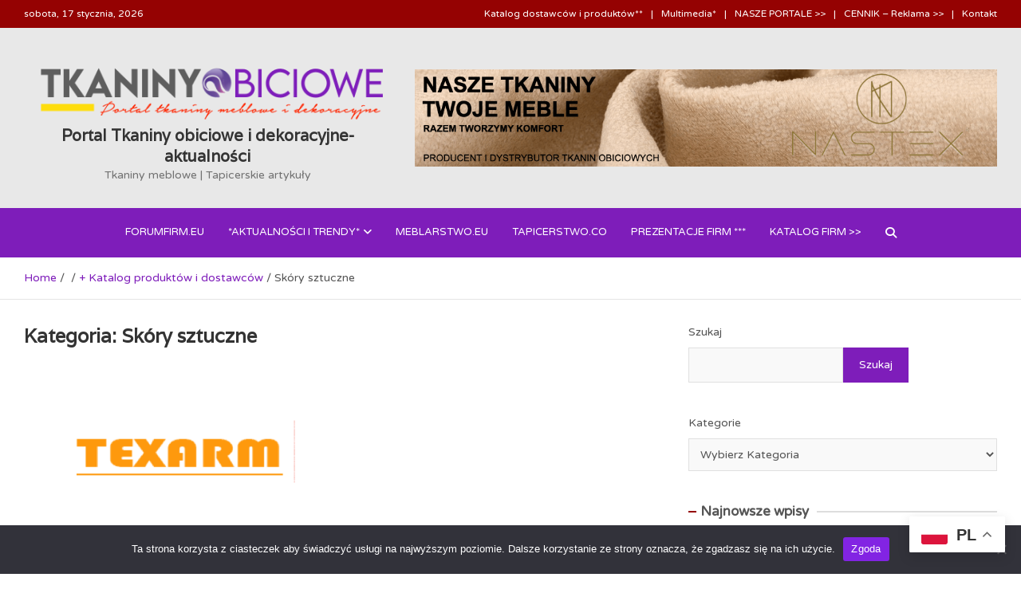

--- FILE ---
content_type: text/html; charset=UTF-8
request_url: http://www.tkaninyobiciowe.eu/category/polecamy-firmy/skory-sztuczne/
body_size: 18502
content:
<!doctype html>
<html lang="pl-PL">
<head>
	<meta charset="UTF-8">
	<meta name="viewport" content="width=device-width, initial-scale=1, shrink-to-fit=no">
	<link rel="profile" href="https://gmpg.org/xfn/11">

	<title>Skóry sztuczne &#8211; Portal Tkaniny obiciowe i dekoracyjne- aktualności</title>
<meta name='robots' content='max-image-preview:large' />
<link rel='dns-prefetch' href='//static.addtoany.com' />
<link rel='dns-prefetch' href='//fonts.googleapis.com' />
<link rel="alternate" type="application/rss+xml" title="Portal Tkaniny obiciowe i dekoracyjne- aktualności &raquo; Kanał z wpisami" href="http://www.tkaninyobiciowe.eu/feed/" />
<link rel="alternate" type="application/rss+xml" title="Portal Tkaniny obiciowe i dekoracyjne- aktualności &raquo; Kanał z komentarzami" href="http://www.tkaninyobiciowe.eu/comments/feed/" />
<link rel="alternate" type="application/rss+xml" title="Portal Tkaniny obiciowe i dekoracyjne- aktualności &raquo; Kanał z wpisami zaszufladkowanymi do kategorii Skóry sztuczne" href="http://www.tkaninyobiciowe.eu/category/katalog-produktow-i-dostawcow/skory-sztuczne/feed/" />
<style id='wp-img-auto-sizes-contain-inline-css' type='text/css'>
img:is([sizes=auto i],[sizes^="auto," i]){contain-intrinsic-size:3000px 1500px}
/*# sourceURL=wp-img-auto-sizes-contain-inline-css */
</style>
<link rel='stylesheet' id='dashicons-css' href='http://www.tkaninyobiciowe.eu/wp-includes/css/dashicons.min.css?ver=6.9' type='text/css' media='all' />
<link rel='stylesheet' id='post-views-counter-frontend-css' href='http://www.tkaninyobiciowe.eu/wp-content/plugins/post-views-counter/css/frontend.css?ver=1.7.0' type='text/css' media='all' />
<style id='wp-emoji-styles-inline-css' type='text/css'>

	img.wp-smiley, img.emoji {
		display: inline !important;
		border: none !important;
		box-shadow: none !important;
		height: 1em !important;
		width: 1em !important;
		margin: 0 0.07em !important;
		vertical-align: -0.1em !important;
		background: none !important;
		padding: 0 !important;
	}
/*# sourceURL=wp-emoji-styles-inline-css */
</style>
<style id='wp-block-library-inline-css' type='text/css'>
:root{--wp-block-synced-color:#7a00df;--wp-block-synced-color--rgb:122,0,223;--wp-bound-block-color:var(--wp-block-synced-color);--wp-editor-canvas-background:#ddd;--wp-admin-theme-color:#007cba;--wp-admin-theme-color--rgb:0,124,186;--wp-admin-theme-color-darker-10:#006ba1;--wp-admin-theme-color-darker-10--rgb:0,107,160.5;--wp-admin-theme-color-darker-20:#005a87;--wp-admin-theme-color-darker-20--rgb:0,90,135;--wp-admin-border-width-focus:2px}@media (min-resolution:192dpi){:root{--wp-admin-border-width-focus:1.5px}}.wp-element-button{cursor:pointer}:root .has-very-light-gray-background-color{background-color:#eee}:root .has-very-dark-gray-background-color{background-color:#313131}:root .has-very-light-gray-color{color:#eee}:root .has-very-dark-gray-color{color:#313131}:root .has-vivid-green-cyan-to-vivid-cyan-blue-gradient-background{background:linear-gradient(135deg,#00d084,#0693e3)}:root .has-purple-crush-gradient-background{background:linear-gradient(135deg,#34e2e4,#4721fb 50%,#ab1dfe)}:root .has-hazy-dawn-gradient-background{background:linear-gradient(135deg,#faaca8,#dad0ec)}:root .has-subdued-olive-gradient-background{background:linear-gradient(135deg,#fafae1,#67a671)}:root .has-atomic-cream-gradient-background{background:linear-gradient(135deg,#fdd79a,#004a59)}:root .has-nightshade-gradient-background{background:linear-gradient(135deg,#330968,#31cdcf)}:root .has-midnight-gradient-background{background:linear-gradient(135deg,#020381,#2874fc)}:root{--wp--preset--font-size--normal:16px;--wp--preset--font-size--huge:42px}.has-regular-font-size{font-size:1em}.has-larger-font-size{font-size:2.625em}.has-normal-font-size{font-size:var(--wp--preset--font-size--normal)}.has-huge-font-size{font-size:var(--wp--preset--font-size--huge)}.has-text-align-center{text-align:center}.has-text-align-left{text-align:left}.has-text-align-right{text-align:right}.has-fit-text{white-space:nowrap!important}#end-resizable-editor-section{display:none}.aligncenter{clear:both}.items-justified-left{justify-content:flex-start}.items-justified-center{justify-content:center}.items-justified-right{justify-content:flex-end}.items-justified-space-between{justify-content:space-between}.screen-reader-text{border:0;clip-path:inset(50%);height:1px;margin:-1px;overflow:hidden;padding:0;position:absolute;width:1px;word-wrap:normal!important}.screen-reader-text:focus{background-color:#ddd;clip-path:none;color:#444;display:block;font-size:1em;height:auto;left:5px;line-height:normal;padding:15px 23px 14px;text-decoration:none;top:5px;width:auto;z-index:100000}html :where(.has-border-color){border-style:solid}html :where([style*=border-top-color]){border-top-style:solid}html :where([style*=border-right-color]){border-right-style:solid}html :where([style*=border-bottom-color]){border-bottom-style:solid}html :where([style*=border-left-color]){border-left-style:solid}html :where([style*=border-width]){border-style:solid}html :where([style*=border-top-width]){border-top-style:solid}html :where([style*=border-right-width]){border-right-style:solid}html :where([style*=border-bottom-width]){border-bottom-style:solid}html :where([style*=border-left-width]){border-left-style:solid}html :where(img[class*=wp-image-]){height:auto;max-width:100%}:where(figure){margin:0 0 1em}html :where(.is-position-sticky){--wp-admin--admin-bar--position-offset:var(--wp-admin--admin-bar--height,0px)}@media screen and (max-width:600px){html :where(.is-position-sticky){--wp-admin--admin-bar--position-offset:0px}}

/*# sourceURL=wp-block-library-inline-css */
</style><style id='wp-block-categories-inline-css' type='text/css'>
.wp-block-categories{box-sizing:border-box}.wp-block-categories.alignleft{margin-right:2em}.wp-block-categories.alignright{margin-left:2em}.wp-block-categories.wp-block-categories-dropdown.aligncenter{text-align:center}.wp-block-categories .wp-block-categories__label{display:block;width:100%}
/*# sourceURL=http://www.tkaninyobiciowe.eu/wp-includes/blocks/categories/style.min.css */
</style>
<style id='wp-block-search-inline-css' type='text/css'>
.wp-block-search__button{margin-left:10px;word-break:normal}.wp-block-search__button.has-icon{line-height:0}.wp-block-search__button svg{height:1.25em;min-height:24px;min-width:24px;width:1.25em;fill:currentColor;vertical-align:text-bottom}:where(.wp-block-search__button){border:1px solid #ccc;padding:6px 10px}.wp-block-search__inside-wrapper{display:flex;flex:auto;flex-wrap:nowrap;max-width:100%}.wp-block-search__label{width:100%}.wp-block-search.wp-block-search__button-only .wp-block-search__button{box-sizing:border-box;display:flex;flex-shrink:0;justify-content:center;margin-left:0;max-width:100%}.wp-block-search.wp-block-search__button-only .wp-block-search__inside-wrapper{min-width:0!important;transition-property:width}.wp-block-search.wp-block-search__button-only .wp-block-search__input{flex-basis:100%;transition-duration:.3s}.wp-block-search.wp-block-search__button-only.wp-block-search__searchfield-hidden,.wp-block-search.wp-block-search__button-only.wp-block-search__searchfield-hidden .wp-block-search__inside-wrapper{overflow:hidden}.wp-block-search.wp-block-search__button-only.wp-block-search__searchfield-hidden .wp-block-search__input{border-left-width:0!important;border-right-width:0!important;flex-basis:0;flex-grow:0;margin:0;min-width:0!important;padding-left:0!important;padding-right:0!important;width:0!important}:where(.wp-block-search__input){appearance:none;border:1px solid #949494;flex-grow:1;font-family:inherit;font-size:inherit;font-style:inherit;font-weight:inherit;letter-spacing:inherit;line-height:inherit;margin-left:0;margin-right:0;min-width:3rem;padding:8px;text-decoration:unset!important;text-transform:inherit}:where(.wp-block-search__button-inside .wp-block-search__inside-wrapper){background-color:#fff;border:1px solid #949494;box-sizing:border-box;padding:4px}:where(.wp-block-search__button-inside .wp-block-search__inside-wrapper) .wp-block-search__input{border:none;border-radius:0;padding:0 4px}:where(.wp-block-search__button-inside .wp-block-search__inside-wrapper) .wp-block-search__input:focus{outline:none}:where(.wp-block-search__button-inside .wp-block-search__inside-wrapper) :where(.wp-block-search__button){padding:4px 8px}.wp-block-search.aligncenter .wp-block-search__inside-wrapper{margin:auto}.wp-block[data-align=right] .wp-block-search.wp-block-search__button-only .wp-block-search__inside-wrapper{float:right}
/*# sourceURL=http://www.tkaninyobiciowe.eu/wp-includes/blocks/search/style.min.css */
</style>
<style id='wp-block-tag-cloud-inline-css' type='text/css'>
.wp-block-tag-cloud{box-sizing:border-box}.wp-block-tag-cloud.aligncenter{justify-content:center;text-align:center}.wp-block-tag-cloud a{display:inline-block;margin-right:5px}.wp-block-tag-cloud span{display:inline-block;margin-left:5px;text-decoration:none}:root :where(.wp-block-tag-cloud.is-style-outline){display:flex;flex-wrap:wrap;gap:1ch}:root :where(.wp-block-tag-cloud.is-style-outline a){border:1px solid;font-size:unset!important;margin-right:0;padding:1ch 2ch;text-decoration:none!important}
/*# sourceURL=http://www.tkaninyobiciowe.eu/wp-includes/blocks/tag-cloud/style.min.css */
</style>
<style id='global-styles-inline-css' type='text/css'>
:root{--wp--preset--aspect-ratio--square: 1;--wp--preset--aspect-ratio--4-3: 4/3;--wp--preset--aspect-ratio--3-4: 3/4;--wp--preset--aspect-ratio--3-2: 3/2;--wp--preset--aspect-ratio--2-3: 2/3;--wp--preset--aspect-ratio--16-9: 16/9;--wp--preset--aspect-ratio--9-16: 9/16;--wp--preset--color--black: #000000;--wp--preset--color--cyan-bluish-gray: #abb8c3;--wp--preset--color--white: #ffffff;--wp--preset--color--pale-pink: #f78da7;--wp--preset--color--vivid-red: #cf2e2e;--wp--preset--color--luminous-vivid-orange: #ff6900;--wp--preset--color--luminous-vivid-amber: #fcb900;--wp--preset--color--light-green-cyan: #7bdcb5;--wp--preset--color--vivid-green-cyan: #00d084;--wp--preset--color--pale-cyan-blue: #8ed1fc;--wp--preset--color--vivid-cyan-blue: #0693e3;--wp--preset--color--vivid-purple: #9b51e0;--wp--preset--gradient--vivid-cyan-blue-to-vivid-purple: linear-gradient(135deg,rgb(6,147,227) 0%,rgb(155,81,224) 100%);--wp--preset--gradient--light-green-cyan-to-vivid-green-cyan: linear-gradient(135deg,rgb(122,220,180) 0%,rgb(0,208,130) 100%);--wp--preset--gradient--luminous-vivid-amber-to-luminous-vivid-orange: linear-gradient(135deg,rgb(252,185,0) 0%,rgb(255,105,0) 100%);--wp--preset--gradient--luminous-vivid-orange-to-vivid-red: linear-gradient(135deg,rgb(255,105,0) 0%,rgb(207,46,46) 100%);--wp--preset--gradient--very-light-gray-to-cyan-bluish-gray: linear-gradient(135deg,rgb(238,238,238) 0%,rgb(169,184,195) 100%);--wp--preset--gradient--cool-to-warm-spectrum: linear-gradient(135deg,rgb(74,234,220) 0%,rgb(151,120,209) 20%,rgb(207,42,186) 40%,rgb(238,44,130) 60%,rgb(251,105,98) 80%,rgb(254,248,76) 100%);--wp--preset--gradient--blush-light-purple: linear-gradient(135deg,rgb(255,206,236) 0%,rgb(152,150,240) 100%);--wp--preset--gradient--blush-bordeaux: linear-gradient(135deg,rgb(254,205,165) 0%,rgb(254,45,45) 50%,rgb(107,0,62) 100%);--wp--preset--gradient--luminous-dusk: linear-gradient(135deg,rgb(255,203,112) 0%,rgb(199,81,192) 50%,rgb(65,88,208) 100%);--wp--preset--gradient--pale-ocean: linear-gradient(135deg,rgb(255,245,203) 0%,rgb(182,227,212) 50%,rgb(51,167,181) 100%);--wp--preset--gradient--electric-grass: linear-gradient(135deg,rgb(202,248,128) 0%,rgb(113,206,126) 100%);--wp--preset--gradient--midnight: linear-gradient(135deg,rgb(2,3,129) 0%,rgb(40,116,252) 100%);--wp--preset--font-size--small: 13px;--wp--preset--font-size--medium: 20px;--wp--preset--font-size--large: 36px;--wp--preset--font-size--x-large: 42px;--wp--preset--spacing--20: 0.44rem;--wp--preset--spacing--30: 0.67rem;--wp--preset--spacing--40: 1rem;--wp--preset--spacing--50: 1.5rem;--wp--preset--spacing--60: 2.25rem;--wp--preset--spacing--70: 3.38rem;--wp--preset--spacing--80: 5.06rem;--wp--preset--shadow--natural: 6px 6px 9px rgba(0, 0, 0, 0.2);--wp--preset--shadow--deep: 12px 12px 50px rgba(0, 0, 0, 0.4);--wp--preset--shadow--sharp: 6px 6px 0px rgba(0, 0, 0, 0.2);--wp--preset--shadow--outlined: 6px 6px 0px -3px rgb(255, 255, 255), 6px 6px rgb(0, 0, 0);--wp--preset--shadow--crisp: 6px 6px 0px rgb(0, 0, 0);}:where(.is-layout-flex){gap: 0.5em;}:where(.is-layout-grid){gap: 0.5em;}body .is-layout-flex{display: flex;}.is-layout-flex{flex-wrap: wrap;align-items: center;}.is-layout-flex > :is(*, div){margin: 0;}body .is-layout-grid{display: grid;}.is-layout-grid > :is(*, div){margin: 0;}:where(.wp-block-columns.is-layout-flex){gap: 2em;}:where(.wp-block-columns.is-layout-grid){gap: 2em;}:where(.wp-block-post-template.is-layout-flex){gap: 1.25em;}:where(.wp-block-post-template.is-layout-grid){gap: 1.25em;}.has-black-color{color: var(--wp--preset--color--black) !important;}.has-cyan-bluish-gray-color{color: var(--wp--preset--color--cyan-bluish-gray) !important;}.has-white-color{color: var(--wp--preset--color--white) !important;}.has-pale-pink-color{color: var(--wp--preset--color--pale-pink) !important;}.has-vivid-red-color{color: var(--wp--preset--color--vivid-red) !important;}.has-luminous-vivid-orange-color{color: var(--wp--preset--color--luminous-vivid-orange) !important;}.has-luminous-vivid-amber-color{color: var(--wp--preset--color--luminous-vivid-amber) !important;}.has-light-green-cyan-color{color: var(--wp--preset--color--light-green-cyan) !important;}.has-vivid-green-cyan-color{color: var(--wp--preset--color--vivid-green-cyan) !important;}.has-pale-cyan-blue-color{color: var(--wp--preset--color--pale-cyan-blue) !important;}.has-vivid-cyan-blue-color{color: var(--wp--preset--color--vivid-cyan-blue) !important;}.has-vivid-purple-color{color: var(--wp--preset--color--vivid-purple) !important;}.has-black-background-color{background-color: var(--wp--preset--color--black) !important;}.has-cyan-bluish-gray-background-color{background-color: var(--wp--preset--color--cyan-bluish-gray) !important;}.has-white-background-color{background-color: var(--wp--preset--color--white) !important;}.has-pale-pink-background-color{background-color: var(--wp--preset--color--pale-pink) !important;}.has-vivid-red-background-color{background-color: var(--wp--preset--color--vivid-red) !important;}.has-luminous-vivid-orange-background-color{background-color: var(--wp--preset--color--luminous-vivid-orange) !important;}.has-luminous-vivid-amber-background-color{background-color: var(--wp--preset--color--luminous-vivid-amber) !important;}.has-light-green-cyan-background-color{background-color: var(--wp--preset--color--light-green-cyan) !important;}.has-vivid-green-cyan-background-color{background-color: var(--wp--preset--color--vivid-green-cyan) !important;}.has-pale-cyan-blue-background-color{background-color: var(--wp--preset--color--pale-cyan-blue) !important;}.has-vivid-cyan-blue-background-color{background-color: var(--wp--preset--color--vivid-cyan-blue) !important;}.has-vivid-purple-background-color{background-color: var(--wp--preset--color--vivid-purple) !important;}.has-black-border-color{border-color: var(--wp--preset--color--black) !important;}.has-cyan-bluish-gray-border-color{border-color: var(--wp--preset--color--cyan-bluish-gray) !important;}.has-white-border-color{border-color: var(--wp--preset--color--white) !important;}.has-pale-pink-border-color{border-color: var(--wp--preset--color--pale-pink) !important;}.has-vivid-red-border-color{border-color: var(--wp--preset--color--vivid-red) !important;}.has-luminous-vivid-orange-border-color{border-color: var(--wp--preset--color--luminous-vivid-orange) !important;}.has-luminous-vivid-amber-border-color{border-color: var(--wp--preset--color--luminous-vivid-amber) !important;}.has-light-green-cyan-border-color{border-color: var(--wp--preset--color--light-green-cyan) !important;}.has-vivid-green-cyan-border-color{border-color: var(--wp--preset--color--vivid-green-cyan) !important;}.has-pale-cyan-blue-border-color{border-color: var(--wp--preset--color--pale-cyan-blue) !important;}.has-vivid-cyan-blue-border-color{border-color: var(--wp--preset--color--vivid-cyan-blue) !important;}.has-vivid-purple-border-color{border-color: var(--wp--preset--color--vivid-purple) !important;}.has-vivid-cyan-blue-to-vivid-purple-gradient-background{background: var(--wp--preset--gradient--vivid-cyan-blue-to-vivid-purple) !important;}.has-light-green-cyan-to-vivid-green-cyan-gradient-background{background: var(--wp--preset--gradient--light-green-cyan-to-vivid-green-cyan) !important;}.has-luminous-vivid-amber-to-luminous-vivid-orange-gradient-background{background: var(--wp--preset--gradient--luminous-vivid-amber-to-luminous-vivid-orange) !important;}.has-luminous-vivid-orange-to-vivid-red-gradient-background{background: var(--wp--preset--gradient--luminous-vivid-orange-to-vivid-red) !important;}.has-very-light-gray-to-cyan-bluish-gray-gradient-background{background: var(--wp--preset--gradient--very-light-gray-to-cyan-bluish-gray) !important;}.has-cool-to-warm-spectrum-gradient-background{background: var(--wp--preset--gradient--cool-to-warm-spectrum) !important;}.has-blush-light-purple-gradient-background{background: var(--wp--preset--gradient--blush-light-purple) !important;}.has-blush-bordeaux-gradient-background{background: var(--wp--preset--gradient--blush-bordeaux) !important;}.has-luminous-dusk-gradient-background{background: var(--wp--preset--gradient--luminous-dusk) !important;}.has-pale-ocean-gradient-background{background: var(--wp--preset--gradient--pale-ocean) !important;}.has-electric-grass-gradient-background{background: var(--wp--preset--gradient--electric-grass) !important;}.has-midnight-gradient-background{background: var(--wp--preset--gradient--midnight) !important;}.has-small-font-size{font-size: var(--wp--preset--font-size--small) !important;}.has-medium-font-size{font-size: var(--wp--preset--font-size--medium) !important;}.has-large-font-size{font-size: var(--wp--preset--font-size--large) !important;}.has-x-large-font-size{font-size: var(--wp--preset--font-size--x-large) !important;}
/*# sourceURL=global-styles-inline-css */
</style>

<style id='classic-theme-styles-inline-css' type='text/css'>
/*! This file is auto-generated */
.wp-block-button__link{color:#fff;background-color:#32373c;border-radius:9999px;box-shadow:none;text-decoration:none;padding:calc(.667em + 2px) calc(1.333em + 2px);font-size:1.125em}.wp-block-file__button{background:#32373c;color:#fff;text-decoration:none}
/*# sourceURL=/wp-includes/css/classic-themes.min.css */
</style>
<link rel='stylesheet' id='cookie-notice-front-css' href='http://www.tkaninyobiciowe.eu/wp-content/plugins/cookie-notice/css/front.min.css?ver=2.5.11' type='text/css' media='all' />
<link rel='stylesheet' id='bootstrap-style-css' href='http://www.tkaninyobiciowe.eu/wp-content/themes/meta-news-pro/assets/library/bootstrap/css/bootstrap.min.css?ver=4.0.0' type='text/css' media='all' />
<link rel='stylesheet' id='font-awesome-style-css' href='http://www.tkaninyobiciowe.eu/wp-content/themes/meta-news-pro/assets/library/font-awesome/css/all.min.css?ver=6.9' type='text/css' media='all' />
<link rel='stylesheet' id='meta-news-google-fonts-css' href='//fonts.googleapis.com/css?family=Varela%3A300%2C300i%2C400%2C400i%2C500%2C500i%2C700%2C700i%7CVarela+Round%3A300%2C300i%2C400%2C400i%2C500%2C500i%2C700%2C700i&#038;ver=6.9' type='text/css' media='all' />
<link rel='stylesheet' id='owl-carousel-css' href='http://www.tkaninyobiciowe.eu/wp-content/themes/meta-news-pro/assets/library/owl-carousel/owl.carousel.min.css?ver=2.3.4' type='text/css' media='all' />
<link rel='stylesheet' id='meta-news-style-css' href='http://www.tkaninyobiciowe.eu/wp-content/themes/meta-news-pro/style.css?ver=6.9' type='text/css' media='all' />
<link rel='stylesheet' id='addtoany-css' href='http://www.tkaninyobiciowe.eu/wp-content/plugins/add-to-any/addtoany.min.css?ver=1.16' type='text/css' media='all' />
<script type="text/javascript" id="addtoany-core-js-before">
/* <![CDATA[ */
window.a2a_config=window.a2a_config||{};a2a_config.callbacks=[];a2a_config.overlays=[];a2a_config.templates={};a2a_localize = {
	Share: "Share",
	Save: "Save",
	Subscribe: "Subscribe",
	Email: "Email",
	Bookmark: "Bookmark",
	ShowAll: "Show all",
	ShowLess: "Show less",
	FindServices: "Find service(s)",
	FindAnyServiceToAddTo: "Instantly find any service to add to",
	PoweredBy: "Powered by",
	ShareViaEmail: "Share via email",
	SubscribeViaEmail: "Subscribe via email",
	BookmarkInYourBrowser: "Bookmark in your browser",
	BookmarkInstructions: "Press Ctrl+D or \u2318+D to bookmark this page",
	AddToYourFavorites: "Add to your favorites",
	SendFromWebOrProgram: "Send from any email address or email program",
	EmailProgram: "Email program",
	More: "More&#8230;",
	ThanksForSharing: "Thanks for sharing!",
	ThanksForFollowing: "Thanks for following!"
};


//# sourceURL=addtoany-core-js-before
/* ]]> */
</script>
<script type="text/javascript" defer src="https://static.addtoany.com/menu/page.js" id="addtoany-core-js"></script>
<script type="text/javascript" src="http://www.tkaninyobiciowe.eu/wp-includes/js/jquery/jquery.min.js?ver=3.7.1" id="jquery-core-js"></script>
<script type="text/javascript" src="http://www.tkaninyobiciowe.eu/wp-includes/js/jquery/jquery-migrate.min.js?ver=3.4.1" id="jquery-migrate-js"></script>
<script type="text/javascript" defer src="http://www.tkaninyobiciowe.eu/wp-content/plugins/add-to-any/addtoany.min.js?ver=1.1" id="addtoany-jquery-js"></script>
<script type="text/javascript" id="cookie-notice-front-js-before">
/* <![CDATA[ */
var cnArgs = {"ajaxUrl":"http:\/\/www.tkaninyobiciowe.eu\/wp-admin\/admin-ajax.php","nonce":"1610ff4595","hideEffect":"fade","position":"bottom","onScroll":false,"onScrollOffset":100,"onClick":false,"cookieName":"cookie_notice_accepted","cookieTime":2592000,"cookieTimeRejected":2592000,"globalCookie":false,"redirection":false,"cache":false,"revokeCookies":false,"revokeCookiesOpt":"automatic"};

//# sourceURL=cookie-notice-front-js-before
/* ]]> */
</script>
<script type="text/javascript" src="http://www.tkaninyobiciowe.eu/wp-content/plugins/cookie-notice/js/front.min.js?ver=2.5.11" id="cookie-notice-front-js"></script>
<link rel="https://api.w.org/" href="http://www.tkaninyobiciowe.eu/wp-json/" /><link rel="alternate" title="JSON" type="application/json" href="http://www.tkaninyobiciowe.eu/wp-json/wp/v2/categories/320" /><link rel="EditURI" type="application/rsd+xml" title="RSD" href="http://www.tkaninyobiciowe.eu/xmlrpc.php?rsd" />
<meta name="generator" content="WordPress 6.9" />

	<style type="text/css">
		/* Font Family > Content */
			body,
			input,
			textarea,
			select {
				font-family: 'Varela Round', sans-serif;
			}
		/* Font Family > All Headings/Titles */
			.h1, .h2, .h3, .h4, .h5, .h6, h1, h2, h3, h4, h5, h6 {
				font-family: 'Varela', sans-serif;
			}
		/* Font Family > All Titles/Meta */
			.site-description,
			.info-bar,
			.main-navigation li,
			.top-stories-bar .top-stories-label .label-txt,
			.entry-meta,
			.stories-title,
			.widget-title,
			.site-footer-navbar,
			.site-info {
				font-family: 'Varela Round', sans-serif;
			}
				@media (min-width: 768px) {
		/* Font Size > Top Bar */
			.info-bar {
				font-size: 12px;
			}
		/* Font Size > Top Stories Posts Title */
			.top-stories-bar .entry-title {
				font-size: 13px;
			}
			.top-stories-bar.style-multi-col .entry-title {
				font-size: calc(13px + 1px);
			}
		/* Font Size > Hot Stories Posts Title */
			.hot-news-bar .entry-title {
				font-size: 24px;
			}
			@media (min-width: 992px) and (max-width: 1199px) {
				.hot-news-bar .entry-title {
					font-size: calc(24px - 14/100*24px);
				}
			}
		/* Font Size > Site Title */
			.site-title {
				font-size: 20px;
			}
		/* Font Size > Navigation */
			.main-navigation a,
			.main-navigation ul li.menu-item-has-children > a:after,
			.main-navigation ul li.page_item_has_children > a:after {
				font-size: 13px;
			}
				}
		/* Color Scheme > links */
			::selection {
				background-color: #7e1dba;
				color: #fff;
			}
			::-moz-selection {
				background-color: #7e1dba;
				color: #fff;
			}
			a,
			a:hover,
			.entry-title a:hover,
			.entry-title a:focus,
			.entry-meta a:hover,
			.entry-meta a:focus,
			.entry-meta .tag-links a,
			.navigation.post-navigation .nav-links a:hover,
			.comment-metadata a.comment-edit-link,
			.widget ul li a:hover,
			.widget_tag_cloud a:hover,
			.widget_archive li a[aria-current="page"],
			.widget_categories .current-cat a,
			.widget_nav_menu ul li.current_page_item > a,
			.widget_nav_menu ul li.current_page_ancestor > a,
			.widget_nav_menu ul li.current-menu-item > a,
			.widget_nav_menu ul li.current-menu-ancestor > a,
			.widget_pages ul li.current_page_item > a,
			.widget_pages ul li.current_page_ancestor > a,
			.woocommerce.widget_product_categories ul.product-categories .current-cat-parent > a,
			.woocommerce.widget_product_categories ul.product-categories .current-cat > a,
			.woocommerce .star-rating,
			.woocommerce .star-rating:before,
			.woocommerce-MyAccount-navigation ul li:hover a,
			.woocommerce-MyAccount-navigation ul li.is-active a,
			.top-stories-bar .entry-title a:hover,
			.top-stories-bar .entry-title a:focus {
				color: #7e1dba;
			}
		/* Color Scheme > Navigation */
			.navbar {
				background-color: #7e1dba;
			}
			.main-navigation li ul li:hover > a,
			.main-navigation li ul li:focus > a,
			.main-navigation li ul li:focus-within > a,
			.main-navigation li ul li.current-menu-item > a,
			.main-navigation li ul li.current-menu-ancestor > a,
			.main-navigation li ul li.current_page_item > a,
			.main-navigation li ul li.current_page_ancestor > a {
				color: #7e1dba;
			}
			@media (max-width: 991px) {
				.main-navigation li:hover > a,
				.main-navigation li:focus > a,
				.main-navigation li:focus-within > a,
				.main-navigation li.current_page_item > a,
				.main-navigation li.current_page_ancestor > a,
				.main-navigation li.current-menu-item > a,
				.main-navigation li.current-menu-ancestor > a,
				.main-navigation li ul li:hover > a,
				.main-navigation li ul li:focus > a,
				.main-navigation li ul li:focus-within > a,
				.main-navigation li ul li.current-menu-item > a,
				.main-navigation li ul li.current-menu-ancestor > a,
				.main-navigation li ul li.current_page_item > a,
				.main-navigation li ul li.current_page_ancestor > a {
					color: #7e1dba;
				}
			}
		/* Color Scheme > Buttons */
			.btn-theme,
			.btn-outline-theme:hover,
			input[type="reset"],
			input[type="button"],
			input[type="submit"],
			button,
			.back-to-top a,
			.navigation.pagination .page-numbers.current,
			.navigation.pagination a.page-numbers:hover,
			.page-links .post-page-numbers.current,
			.page-links a.post-page-numbers:hover,
			.woocommerce #respond input#submit,
			.woocommerce a.button,
			.woocommerce button.button,
			.woocommerce input.button,
			.woocommerce #respond input#submit.alt,
			.woocommerce a.button.alt,
			.woocommerce button.button.alt,
			.woocommerce input.button.alt,
			.woocommerce #respond input#submit.disabled,
			.woocommerce #respond input#submit:disabled,
			.woocommerce #respond input#submit:disabled[disabled],
			.woocommerce a.button.disabled,
			.woocommerce a.button:disabled,
			.woocommerce a.button:disabled[disabled],
			.woocommerce button.button.disabled,
			.woocommerce button.button:disabled,
			.woocommerce button.button:disabled[disabled],
			.woocommerce input.button.disabled,
			.woocommerce input.button:disabled,
			.woocommerce input.button:disabled[disabled],
			.woocommerce #respond input#submit.disabled:hover,
			.woocommerce #respond input#submit:disabled:hover,
			.woocommerce #respond input#submit:disabled[disabled]:hover,
			.woocommerce a.button.disabled:hover,
			.woocommerce a.button:disabled:hover,
			.woocommerce a.button:disabled[disabled]:hover,
			.woocommerce button.button.disabled:hover,
			.woocommerce button.button:disabled:hover,
			.woocommerce button.button:disabled[disabled]:hover,
			.woocommerce input.button.disabled:hover,
			.woocommerce input.button:disabled:hover,
			.woocommerce input.button:disabled[disabled]:hover,
			.woocommerce span.onsale,
			.woocommerce .widget_price_filter .ui-slider .ui-slider-range,
			.woocommerce .widget_price_filter .ui-slider .ui-slider-handle,
			.woocommerce nav.woocommerce-pagination ul li .page-numbers:hover,
			.woocommerce nav.woocommerce-pagination ul li .page-numbers:focus,
			.woocommerce nav.woocommerce-pagination ul li .page-numbers.current,
			.wp-block-search .wp-block-search__button {
				background-color: #7e1dba;
			}
			.btn-outline-theme {
				border-color: #7e1dba;
			}
			.btn-outline-theme {
				color: #7e1dba;
			}
		/* Color Scheme > Elements */
			.theme-color,
			.format-quote blockquote:before,
			.hentry.sticky .entry-header:before,
			.format-audio .post-content:after,
			.format-image .post-content:after,
			.format-video .post-content:after,
			.format-audio .entry-header:after,
			.format-image .entry-header:after,
			.format-video .entry-header:after {
				color: #7e1dba;
			}
			.theme-bg-color,
			#search-modal.modal .search-form:after,
			.title-style-8 .widget-title span,
			.title-style-8 .stories-title span,
			.title-style-8 .meta-news-widget-recent-posts .nav-link.widget-title:hover,
			.title-style-8 .meta-news-widget-recent-posts .nav-link.widget-title:hover span,
			.title-style-8 .meta-news-widget-recent-posts .nav-link.widget-title.active,
			.title-style-8 .meta-news-widget-recent-posts .nav-link.widget-title.active span {
				background-color: #7e1dba;
			}
			.title-style-4 .widget-title:before,
			.title-style-4 .stories-title:before,
			.title-style-6 .widget-title,
			.title-style-6 .stories-title,
			.title-style-8 .widget-title,
			.title-style-8 .stories-title,
			.title-style-4 .meta-news-widget-recent-posts .nav-link.widget-title:hover span,
			.title-style-4 .meta-news-widget-recent-posts .nav-link.widget-title.active span,
			.title-style-6 .meta-news-widget-recent-posts .nav-link.widget-title:hover span,
			.title-style-6 .meta-news-widget-recent-posts .nav-link.widget-title.active span,
			.title-style-8 .meta-news-widget-recent-posts .nav-link.widget-title:hover,
			.title-style-8 .meta-news-widget-recent-posts .nav-link.widget-title:hover span,
			.title-style-8 .meta-news-widget-recent-posts .nav-link.widget-title.active,
			.title-style-8 .meta-news-widget-recent-posts .nav-link.widget-title.active span {
				border-color: #7e1dba;
			}
		/* Color Scheme > Footer Info Bar */
		.site-info {
			background-color: #7e1dba;
		}
		/* Elements Color > Top Bar */
			.info-bar,
			.info-bar .infobar-links ul {
				background-color: #950202;
			}
		/* Elements Color > Site Title */
			.navbar-head {
				background-color: #e8e8e8;
			}
		/* Font Color > Top Bar */
			.info-bar,
			.info-bar .social-profiles ul li a,
			.info-bar .infobar-links ul li a,
			.info-bar .infobar-links-menu-toggle,
			.info-bar .infobar-social-profiles-toggle {
				color: #ffffff;
			}
		/* Font Color > Top Stories Posts Title */
			.top-stories-bar .entry-meta,
			.top-stories-bar .entry-title,
			.top-stories-bar .entry-title a {
				color: #555555;
			}
		/* Font Color > Sections/Widgets Title */
			.widget-title,
			.widget-title a,
			.widget-title span,
			.stories-title span,
			.title-style-8 .widget-title span,
			.title-style-8 .stories-title span,
			.meta-news-widget-recent-posts .nav-link:hover,
			.meta-news-widget-recent-posts .nav-link.active,
			.meta-news-widget-recent-posts .nav-link:hover span,
			.meta-news-widget-recent-posts .nav-link.active span,
			.title-style-8 .meta-news-widget-recent-posts .nav-link.widget-title:hover,
			.title-style-8 .meta-news-widget-recent-posts .nav-link.widget-title:hover span,
			.title-style-8 .meta-news-widget-recent-posts .nav-link.widget-title.active,
			.title-style-8 .meta-news-widget-recent-posts .nav-link.widget-title.active span {
				color: #555555;
			}
		/* Font Color > Footer Widgets Title */
			.site-footer .widget-title,
			.site-footer .widget-title a,
			.site-footer .widget-title span,
			.title-style-8.site-footer .widget-title span,
			.site-footer .meta-news-widget-recent-posts .nav-link:hover,
			.site-footer .meta-news-widget-recent-posts .nav-link.active,
			.site-footer .meta-news-widget-recent-posts .nav-link:hover span,
			.site-footer .meta-news-widget-recent-posts .nav-link.active span,
			.title-style-8.site-footer .meta-news-widget-recent-posts .nav-link.widget-title:hover,
			.title-style-8.site-footer .meta-news-widget-recent-posts .nav-link.widget-title:hover span,
			.title-style-8.site-footer .meta-news-widget-recent-posts .nav-link.widget-title.active,
			.title-style-8.site-footer .meta-news-widget-recent-posts .nav-link.widget-title.active span {
				color: #555555;
			}
			</style>

<style type="text/css" id="custom-background-css">
body.custom-background { background-color: #ffffff; }
</style>
	<link rel="icon" href="http://www.tkaninyobiciowe.eu/wp-content/uploads/2020/10/cropped-PingTkaninyobiciowe.eu_-1-32x32.png" sizes="32x32" />
<link rel="icon" href="http://www.tkaninyobiciowe.eu/wp-content/uploads/2020/10/cropped-PingTkaninyobiciowe.eu_-1-192x192.png" sizes="192x192" />
<link rel="apple-touch-icon" href="http://www.tkaninyobiciowe.eu/wp-content/uploads/2020/10/cropped-PingTkaninyobiciowe.eu_-1-180x180.png" />
<meta name="msapplication-TileImage" content="http://www.tkaninyobiciowe.eu/wp-content/uploads/2020/10/cropped-PingTkaninyobiciowe.eu_-1-270x270.png" />
</head>

<body class="archive category category-skory-sztuczne category-320 custom-background wp-custom-logo wp-theme-meta-news-pro theme-body cookies-not-set hfeed">

<div id="page" class="site">
	<a class="skip-link screen-reader-text" href="#content">Skip to content</a>
	
	<header id="masthead" class="site-header">
					<div class="info-bar infobar-links-on">
				<div class="container">
					<div class="info-bar-wrap">
					<div class="row gutter-10">
						<div class="col-12 col-sm contact-section">
							<ul><li class="date">sobota, 17 stycznia, 2026</li></ul>
						</div><!-- .contact-section -->

													<div class="col-sm-auto infobar-links order-md-2">
								<button class="infobar-links-menu-toggle">Responsive Menu</button>
								<ul><li id="menu-item-3543" class="menu-item menu-item-type-custom menu-item-object-custom menu-item-3543"><a href="http://firmy.tkaninyobiciowe.eu/">Katalog dostawców i produktów**</a></li>
<li id="menu-item-3541" class="menu-item menu-item-type-custom menu-item-object-custom menu-item-3541"><a href="http://www.tkaninyobiciowe.eu/category/multimedia/">Multimedia*</a></li>
<li id="menu-item-2584" class="menu-item menu-item-type-custom menu-item-object-custom menu-item-2584"><a href="http://www.iportale.pl/nasze-portale/">NASZE PORTALE >></a></li>
<li id="menu-item-1773" class="menu-item menu-item-type-custom menu-item-object-custom menu-item-1773"><a href="http://iportale.pl/">CENNIK &#8211; Reklama >></a></li>
<li id="menu-item-1719" class="menu-item menu-item-type-post_type menu-item-object-page menu-item-1719"><a href="http://www.tkaninyobiciowe.eu/kontakt/">Kontakt</a></li>
</ul>							</div><!-- .infobar-links -->
											</div><!-- .row -->
					</div><!-- .info-bar-wrap -->
          		</div><!-- .container -->
        	</div><!-- .infobar -->
        			<div class="navbar-head" >
				<div class="container">
					<div class="navbar-head-inner">
						<div class="brand-inline text-center site-branding">
							<a href="http://www.tkaninyobiciowe.eu/" class="custom-logo-link" rel="home"><img width="1000" height="200" src="http://www.tkaninyobiciowe.eu/wp-content/uploads/2025/09/Tkaninyobiciowe.eu_.001.png" class="custom-logo" alt="Portal Tkaniny obiciowe i dekoracyjne- aktualności" decoding="async" fetchpriority="high" srcset="http://www.tkaninyobiciowe.eu/wp-content/uploads/2025/09/Tkaninyobiciowe.eu_.001.png 1000w, http://www.tkaninyobiciowe.eu/wp-content/uploads/2025/09/Tkaninyobiciowe.eu_.001-300x60.png 300w, http://www.tkaninyobiciowe.eu/wp-content/uploads/2025/09/Tkaninyobiciowe.eu_.001-768x154.png 768w" sizes="(max-width: 1000px) 100vw, 1000px" /></a>							<div class="site-title-wrap">
																	<h2 class="site-title"><a class="site-title-link" href="http://www.tkaninyobiciowe.eu/" rel="home">Portal Tkaniny obiciowe i dekoracyjne- aktualności</a></h2>
																	<p class="site-description">Tkaniny meblowe | Tapicerskie artykuły </p>
															</div><!-- .site-title-wrap -->
						</div><!-- .site-branding .navbar-brand -->
													<div class="navbar-ad-section">
																<a href="https://nastex.eu/?utm_source=tkaninyobiciowe.eu&#038;utm_medium=banner&#038;utm_campaign=pierwsza_kampania_tkaniny_obiciowe" target="_blank" rel="noopener noreferrer" class="navbar-ad">
																		<img class="img-fluid" src="http://www.tkaninyobiciowe.eu/wp-content/uploads/2025/02/Nastex-baner-2025.gif" alt="Banner Add">
																	</a>
														</div><!-- .navbar-ad-section -->
											</div><!-- .navbar-head-inner -->
				</div><!-- .container -->
			</div><!-- .navbar-head -->
				<nav class="navbar navbar-center" id="sticky-navigation-bar">
									<div class="container">
															<div class="navigation-icons-wrap">
									<button class="navbar-toggler menu-toggle" type="button" data-toggle="collapse" data-target="#navbarCollapse" aria-controls="navbarCollapse" aria-expanded="false" aria-label="Toggle navigation"></button>
									<a href="#" class="search-modal-toggle" data-toggle="modal" data-target="#search-modal"><i class="fas fa-search"></i></a>
								</div><!-- .navigation-icons-wrap -->
													</div><!-- .container -->
											<div class="navbar-inner">
						<div class="container">
							<div class="navigation-wrap">
								<div class="navbar-main">
									<div class="collapse navbar-collapse" id="navbarCollapse">
										<div id="site-navigation" class="main-navigation nav-uppercase" role="navigation">
											<ul class="nav-menu navbar-nav"><li id="menu-item-2185" class="menu-item menu-item-type-custom menu-item-object-custom menu-item-2185"><a href="https://www.forumfirm.eu/">forumfirm.eu</a></li>
<li id="menu-item-239" class="menu-item menu-item-type-taxonomy menu-item-object-category menu-item-has-children menu-item-239"><a href="http://www.tkaninyobiciowe.eu/category/aktualnosci-i-trendy/">*AKTUALNOŚCI i Trendy*</a>
<ul class="sub-menu">
	<li id="menu-item-959" class="menu-item menu-item-type-taxonomy menu-item-object-category menu-item-959"><a href="http://www.tkaninyobiciowe.eu/category/materace/">*Materace</a></li>
	<li id="menu-item-960" class="menu-item menu-item-type-taxonomy menu-item-object-category menu-item-960"><a href="http://www.tkaninyobiciowe.eu/category/tapicerskie-artykuly-i-komponenty/">*Tapicerskie artykuły i komponenty</a></li>
	<li id="menu-item-961" class="menu-item menu-item-type-taxonomy menu-item-object-category menu-item-961"><a href="http://www.tkaninyobiciowe.eu/category/dla-tapicerow-i-rzemieslnikow/">*Dla tapicerów i rzemieślników</a></li>
	<li id="menu-item-962" class="menu-item menu-item-type-taxonomy menu-item-object-category menu-item-962"><a href="http://www.tkaninyobiciowe.eu/category/tkaniny-dekoracyjne/">*Tkaniny dekoracyjne</a></li>
	<li id="menu-item-964" class="menu-item menu-item-type-taxonomy menu-item-object-category menu-item-964"><a href="http://www.tkaninyobiciowe.eu/category/technologie-tapicerskie-i-produkcja/">*Technologie tapicerskie i produkcja</a></li>
	<li id="menu-item-963" class="menu-item menu-item-type-taxonomy menu-item-object-category menu-item-963"><a href="http://www.tkaninyobiciowe.eu/category/tkaniny-obiciowe-meblowe/">*Tkaniny obiciowe | meblowe</a></li>
</ul>
</li>
<li id="menu-item-202" class="menu-item menu-item-type-custom menu-item-object-custom menu-item-202"><a href="http://www.meblarstwo.eu/">Meblarstwo.eu</a></li>
<li id="menu-item-917" class="menu-item menu-item-type-custom menu-item-object-custom menu-item-917"><a href="http://tapicerstwo.co/">Tapicerstwo.co</a></li>
<li id="menu-item-865" class="menu-item menu-item-type-custom menu-item-object-custom menu-item-865"><a href="http://www.tkaninyobiciowe.eu/category/katalog-produktow-i-dostawcow/">PREZENTACJE FIRM ***</a></li>
<li id="menu-item-2125" class="menu-item menu-item-type-custom menu-item-object-custom menu-item-2125"><a href="http://firmy.tkaninyobiciowe.eu/">Katalog FIRM >></a></li>
</ul>										</div><!-- #site-navigation .main-navigation -->
									</div><!-- .navbar-collapse -->
								</div><!-- .navbar-main -->
								<div class="navbar-right">
									<div class="navbar-element-item navbar-search">
										<a href="#" class="search-modal-toggle" data-toggle="modal" data-target="#search-modal"><i class="fas fa-search"></i></a>
									</div><!-- .navbar-element-item -->
								</div><!-- .navbar-right -->
							</div><!-- .navigation-wrap -->
						</div><!-- .container -->
					</div><!-- .navbar-inner -->
							</nav><!-- .navbar -->

		
		
		
					<div id="breadcrumb">
				<div class="container">
					<div role="navigation" aria-label="Breadcrumbs" class="breadcrumb-trail breadcrumbs" itemprop="breadcrumb"><ul class="trail-items" itemscope itemtype="http://schema.org/BreadcrumbList"><meta name="numberOfItems" content="4" /><meta name="itemListOrder" content="Ascending" /><li itemprop="itemListElement" itemscope itemtype="http://schema.org/ListItem" class="trail-item trail-begin"><a href="http://www.tkaninyobiciowe.eu/" rel="home" itemprop="item"><span itemprop="name">Home</span></a><meta itemprop="position" content="1" /></li><li itemprop="itemListElement" itemscope itemtype="http://schema.org/ListItem" class="trail-item"><a href="" itemprop="item"><span itemprop="name"></span></a><meta itemprop="position" content="2" /></li><li itemprop="itemListElement" itemscope itemtype="http://schema.org/ListItem" class="trail-item"><a href="http://www.tkaninyobiciowe.eu/category/katalog-produktow-i-dostawcow/" itemprop="item"><span itemprop="name">+ Katalog produktów i dostawców</span></a><meta itemprop="position" content="3" /></li><li itemprop="itemListElement" itemscope itemtype="http://schema.org/ListItem" class="trail-item trail-end"><span itemprop="name">Skóry sztuczne</span><meta itemprop="position" content="4" /></li></ul></div>				</div>
			</div><!-- .breadcrumb -->
			</header><!-- #masthead -->
	<div id="content" class="site-content title-style-1">
					<div class="container">
				<div class="row justify-content-center site-content-row">
		<div id="primary" class="col-lg-8 content-area sticky-column-bottom">	<div class="column-inner">
		<main id="main" class="site-main">

			
				<header class="page-header">
					<h1 class="page-title">Kategoria: <span>Skóry sztuczne</span></h1>				</header><!-- .page-header -->

				<div class="row post-wrap">
						<div class="col-sm-6 col-xxl-4 post-col">
	<div class="post-2092 post type-post status-publish format-standard has-post-thumbnail hentry category-katalog-produktow-i-dostawcow category-skory-sztuczne category-tapicerskie-akcesoria-polecamy-firmy category-tapicerskie-artykuly category-tkaniny-obiciowe category-wielkopolskie tag-hurtownia-tapicerska-swarzedz tag-hurtownia-tkanin-meblowych-swarzedz tag-texarm-sp-z-o-o-swarzedz tag-tkaniny-obiciowe-swarzedz tag-urtownia-tapicerska-swarzedz">

		
				<figure class="post-featured-image post-img-wrap">
					<a href="http://www.tkaninyobiciowe.eu/texarm-sp-z-o-o/" class="a-post-img">
						<img class="post-img" src="http://www.tkaninyobiciowe.eu/wp-content/uploads/2022/12/TEXARM-logo-GIF.gif" alt="">
					</a>
				</figure><!-- .post-featured-image .post-img-wrap -->

			
					<header class="entry-header">
								<h2 class="entry-title"><a href="http://www.tkaninyobiciowe.eu/texarm-sp-z-o-o/" rel="bookmark">TEXARM sp. z o.o.</a></h2>
							</header>
		
				<div class="entry-content">
					<p>62-020 Swarzędz ul. Paderewskiego 53a tel. +48 519 722 619, e-mail: biuro@texarm.pl Magazyn: 62-010 Bugaj ul.&hellip;</p>
											<a href="http://www.tkaninyobiciowe.eu/texarm-sp-z-o-o/" class="btn-read-more">
							Kontynuuj czytanie							<span class="read-more-icon">
								<svg x="0px" y="0px" viewBox="0 0 476.213 476.213" style="enable-background:new 0 0 476.213 476.213;" xml:space="preserve">
									<polygon points="345.606,107.5 324.394,128.713 418.787,223.107 0,223.107 0,253.107 418.787,253.107 324.394,347.5 345.606,368.713 476.213,238.106 "/>
								</svg>
							</span>
						</a>
									</div><!-- entry-content -->

				</div><!-- .post-2092 -->
	</div><!-- .col-sm-6 .col-xxl-4 .post-col -->
				</div><!-- .row .post-wrap -->

				
		</main><!-- #main -->
	</div><!-- .column-inner -->
	</div><!-- #primary -->


<aside id="secondary" class="col-lg-4 widget-area sticky-column-bottom" role="complementary">
	<div class="column-inner">
		<div id="block-25" class="widget widget_block widget_search"><form role="search" method="get" action="http://www.tkaninyobiciowe.eu/" class="wp-block-search__button-outside wp-block-search__text-button wp-block-search"    ><label class="wp-block-search__label" for="wp-block-search__input-1" >Szukaj</label><div class="wp-block-search__inside-wrapper" ><input class="wp-block-search__input" id="wp-block-search__input-1" placeholder="" value="" type="search" name="s" required /><button aria-label="Szukaj" class="wp-block-search__button wp-element-button" type="submit" >Szukaj</button></div></form></div><div id="block-26" class="widget widget_block widget_categories"><div class="wp-block-categories-dropdown wp-block-categories"><label class="wp-block-categories__label" for="wp-block-categories-1">Kategorie</label><select  name='category_name' id='wp-block-categories-1' class='postform'>
	<option value='-1'>Wybierz Kategoria</option>
	<option class="level-0" value="wiadomosci">* Wiadomości</option>
	<option class="level-0" value="wydarzenia">* Wydarzenia</option>
	<option class="level-0" value="multimedia">**Multimedia</option>
	<option class="level-0" value="polecane-artykuly">**Polecane artykuły</option>
	<option class="level-0" value="porady-ekspertow">**Porady ekspertów</option>
	<option class="level-0" value="rynek-i-biznes">**Rynek i biznes</option>
	<option class="level-0" value="warte-twojej-uwagi">**Warte Twojej uwagi!</option>
	<option class="level-0" value="aktualnosci-i-trendy">*AKTUALNOŚCI i Trendy*</option>
	<option class="level-0" value="dla-tapicerow-i-rzemieslnikow">*Dla tapicerów i rzemieślników</option>
	<option class="level-0" value="ekologia-i-zrownowazony-rozwoj">*Ekologia i zrównoważony rozwój</option>
	<option class="level-0" value="inspiracje-i-design">*Inspiracje i design</option>
	<option class="level-0" value="materace">*Materace</option>
	<option class="level-0" value="meble-tapicerowane">*Meble tapicerowane</option>
	<option class="level-0" value="tapicerskie-artykuly-i-komponenty">*Tapicerskie artykuły i komponenty</option>
	<option class="level-0" value="technologie-tapicerskie-i-produkcja">*Technologie tapicerskie i produkcja</option>
	<option class="level-0" value="tekstylia-domowe">*Tekstylia domowe</option>
	<option class="level-0" value="tkaniny-dekoracyjne">*Tkaniny dekoracyjne</option>
	<option class="level-0" value="tkaniny-obiciowe-meblowe">*Tkaniny obiciowe | meblowe</option>
	<option class="level-0" value="katalog-produktow-i-dostawcow">+ Katalog produktów i dostawców</option>
	<option class="level-0" value="ekoskory">Ekoskóry</option>
	<option class="level-0" value="kleje-tapicerskie">Kleje tapicerskie</option>
	<option class="level-0" value="materace-polecamy-firmy">Materace</option>
	<option class="level-0" value="pianki-tapicerskie">Pianki tapicerskie</option>
	<option class="level-0" value="skory">Skóry</option>
	<option class="level-0" value="skory-sztuczne">Skóry sztuczne</option>
	<option class="level-0" value="tapicerskie-akcesoria-polecamy-firmy">Tapicerskie akcesoria</option>
	<option class="level-0" value="tapicerskie-artykuly">Tapicerskie artykuły</option>
	<option class="level-0" value="tkaniny-dekoracyjne-polecamy-firmy">Tkaniny dekoracyjne</option>
	<option class="level-0" value="tkaniny-materacowe">Tkaniny materacowe</option>
	<option class="level-0" value="tkaniny-obiciowe">Tkaniny obiciowe</option>
	<option class="level-0" value="wielkopolskie">wielkopolskie</option>
	<option class="level-0" value="wojewodztwo">Województwo</option>
	<option class="level-0" value="wlokniny-meblowe">Włókniny meblowe</option>
</select><script type="text/javascript">
/* <![CDATA[ */
( ( [ dropdownId, homeUrl ] ) => {
		const dropdown = document.getElementById( dropdownId );
		function onSelectChange() {
			setTimeout( () => {
				if ( 'escape' === dropdown.dataset.lastkey ) {
					return;
				}
				if ( dropdown.value && dropdown instanceof HTMLSelectElement ) {
					const url = new URL( homeUrl );
					url.searchParams.set( dropdown.name, dropdown.value );
					location.href = url.href;
				}
			}, 250 );
		}
		function onKeyUp( event ) {
			if ( 'Escape' === event.key ) {
				dropdown.dataset.lastkey = 'escape';
			} else {
				delete dropdown.dataset.lastkey;
			}
		}
		function onClick() {
			delete dropdown.dataset.lastkey;
		}
		dropdown.addEventListener( 'keyup', onKeyUp );
		dropdown.addEventListener( 'click', onClick );
		dropdown.addEventListener( 'change', onSelectChange );
	} )( ["wp-block-categories-1","http://www.tkaninyobiciowe.eu"] );
//# sourceURL=build_dropdown_script_block_core_categories
/* ]]> */
</script>

</div></div><div id="meta_news_horizontal_vertical_posts-10" class="widget meta-news-widget-horizontal-vertical-posts">			<h3 class="widget-title"><span>				<a href="http://www.tkaninyobiciowe.eu/category/aktualnosci-i-trendy/">Najnowsze wpisy</a>
			</span></h3>			<div class="row post-horizontal">
				<div class="col-12 first-col">
															<div class="post-boxed main-post inlined">
													<div class="post-img-wrap">
								<a href="http://www.tkaninyobiciowe.eu/kolor-roku-2026-przewodnik-po-trendach-w-meblach-wnetrzach-i-tkaninach/" class="a-post-img">
									<img class="post-img" src="http://www.tkaninyobiciowe.eu/wp-content/uploads/2026/01/top-view-wrinkled-brown-fabric.jpg" alt="">
								</a>
							</div>
												<div class="post-content">
														<h3 class="entry-title"><a href="http://www.tkaninyobiciowe.eu/kolor-roku-2026-przewodnik-po-trendach-w-meblach-wnetrzach-i-tkaninach/">Kolor Roku 2026: Przewodnik po trendach w meblach, wnętrzach i tkaninach</a></h3>															<div class="entry-meta entry-meta-icon">
									<div class="date"><a href="http://www.tkaninyobiciowe.eu/kolor-roku-2026-przewodnik-po-trendach-w-meblach-wnetrzach-i-tkaninach/" title="Kolor Roku 2026: Przewodnik po trendach w meblach, wnętrzach i tkaninach">9 stycznia 2026</a> </div> <div class="by-author vcard author"><a href="http://www.tkaninyobiciowe.eu/author/admin/">Redakcja</a> </div>								</div><!-- .entry-meta -->
																						<div class="entry-content">
									<p>Przygotowania do roku 2026 w świecie designu już trwają. Chociaż oficjalne ogłoszenia koloru roku od instytutów takich jak Pantone wciąż przed nami, kierunek jest czytelny. To, co nadchodzi, to głęboka&hellip; </p>
										<a href="http://www.tkaninyobiciowe.eu/kolor-roku-2026-przewodnik-po-trendach-w-meblach-wnetrzach-i-tkaninach/" class="btn-read-more">
											Kontynuuj czytanie											<span class="read-more-icon">
												<svg x="0px" y="0px" viewBox="0 0 476.213 476.213" style="enable-background:new 0 0 476.213 476.213;" xml:space="preserve">
													<polygon points="345.606,107.5 324.394,128.713 418.787,223.107 0,223.107 0,253.107 418.787,253.107 324.394,347.5 345.606,368.713 476.213,238.106 "/>
												</svg>
											</span>
										</a>
																	</div><!-- .entry-content -->
													</div>
					</div><!-- post-boxed -->
				</div>
				<div class="col-12 second-col">
										<div class="row">
																			<div class="col-md-6 post-col">
														<div class="post-boxed inlined">
																	<div class="post-img-wrap">
										<a href="http://www.tkaninyobiciowe.eu/trendy-w-sofach-2026/" class="a-post-img">
											<img class="post-img" src="http://www.tkaninyobiciowe.eu/wp-content/uploads/2025/12/Sofa-Calligaris1-300x225.jpg" alt="">
										</a>
									</div>
																<div class="post-content">
																		<h3 class="entry-title"><a href="http://www.tkaninyobiciowe.eu/trendy-w-sofach-2026/">Trendy w sofach 2026</a></h3>																			<div class="entry-meta entry-meta-icon">
											<div class="date"><a href="http://www.tkaninyobiciowe.eu/trendy-w-sofach-2026/" title="Trendy w sofach 2026">19 grudnia 2025</a> </div> <div class="by-author vcard author"><a href="http://www.tkaninyobiciowe.eu/author/admin/">Redakcja</a> </div>										</div><!-- .entry-meta -->
																	</div>
							</div><!-- .post-boxed -->
															</div><!-- .col-md-6 .post-col -->
																				<div class="col-md-6 post-col">
														<div class="post-boxed inlined">
																	<div class="post-img-wrap">
										<a href="http://www.tkaninyobiciowe.eu/projektanci-boconcept-przedstawiaja-trzy-najwazniejsze-trendy-wnetrzarskie-na-2026-rok/" class="a-post-img">
											<img class="post-img" src="http://www.tkaninyobiciowe.eu/wp-content/uploads/2025/12/BoConcept_trends_2026_72dpi-3-300x225.jpg" alt="">
										</a>
									</div>
																<div class="post-content">
																		<h3 class="entry-title"><a href="http://www.tkaninyobiciowe.eu/projektanci-boconcept-przedstawiaja-trzy-najwazniejsze-trendy-wnetrzarskie-na-2026-rok/">Projektanci BoConcept przedstawiają trzy najważniejsze trendy wnętrzarskie na 2026 rok</a></h3>																			<div class="entry-meta entry-meta-icon">
											<div class="date"><a href="http://www.tkaninyobiciowe.eu/projektanci-boconcept-przedstawiaja-trzy-najwazniejsze-trendy-wnetrzarskie-na-2026-rok/" title="Projektanci BoConcept przedstawiają trzy najważniejsze trendy wnętrzarskie na 2026 rok">9 grudnia 2025</a> </div> <div class="by-author vcard author"><a href="http://www.tkaninyobiciowe.eu/author/admin/">Redakcja</a> </div>										</div><!-- .entry-meta -->
																	</div>
							</div><!-- .post-boxed -->
															</div><!-- .col-md-6 .post-col -->
																				<div class="col-md-6 post-col">
														<div class="post-boxed inlined">
																	<div class="post-img-wrap">
										<a href="http://www.tkaninyobiciowe.eu/nowe-tkaniny-dluga-historia-premiera-kolekcji-liso-salis-i-sima-od-nastex/" class="a-post-img">
											<img class="post-img" src="http://www.tkaninyobiciowe.eu/wp-content/uploads/2025/11/Aranzacja_Salis_1920x1080jpg-300x169.jpg" alt="">
										</a>
									</div>
																<div class="post-content">
																		<h3 class="entry-title"><a href="http://www.tkaninyobiciowe.eu/nowe-tkaniny-dluga-historia-premiera-kolekcji-liso-salis-i-sima-od-nastex/">Nowe tkaniny, długa historia. Premiera kolekcji Liso, Salis i Sima od Nastex</a></h3>																			<div class="entry-meta entry-meta-icon">
											<div class="date"><a href="http://www.tkaninyobiciowe.eu/nowe-tkaniny-dluga-historia-premiera-kolekcji-liso-salis-i-sima-od-nastex/" title="Nowe tkaniny, długa historia. Premiera kolekcji Liso, Salis i Sima od Nastex">26 listopada 2025</a> </div> <div class="by-author vcard author"><a href="http://www.tkaninyobiciowe.eu/author/admin/">Redakcja</a> </div>										</div><!-- .entry-meta -->
																	</div>
							</div><!-- .post-boxed -->
															</div><!-- .col-md-6 .post-col -->
																				<div class="col-md-6 post-col">
														<div class="post-boxed inlined">
																	<div class="post-img-wrap">
										<a href="http://www.tkaninyobiciowe.eu/w-objeciach-komfortu-meble-ktore-zapewnia-wypoczynek-bez-kompromisow-w-najlepszym-stylu/" class="a-post-img">
											<img class="post-img" src="http://www.tkaninyobiciowe.eu/wp-content/uploads/2025/11/Spring-Bizzarto-300x200.jpg" alt="">
										</a>
									</div>
																<div class="post-content">
																		<h3 class="entry-title"><a href="http://www.tkaninyobiciowe.eu/w-objeciach-komfortu-meble-ktore-zapewnia-wypoczynek-bez-kompromisow-w-najlepszym-stylu/">W objęciach komfortu  –  meble, które zapewnią wypoczynek bez kompromisów,  w najlepszym stylu</a></h3>																			<div class="entry-meta entry-meta-icon">
											<div class="date"><a href="http://www.tkaninyobiciowe.eu/w-objeciach-komfortu-meble-ktore-zapewnia-wypoczynek-bez-kompromisow-w-najlepszym-stylu/" title="W objęciach komfortu  –  meble, które zapewnią wypoczynek bez kompromisów,  w najlepszym stylu">25 listopada 2025</a> </div> <div class="by-author vcard author"><a href="http://www.tkaninyobiciowe.eu/author/admin/">Redakcja</a> </div>										</div><!-- .entry-meta -->
																	</div>
							</div><!-- .post-boxed -->
															</div><!-- .col-md-6 .post-col -->
																		</div><!-- .row -->
								</div>
			</div><!-- .row -->
			</div><!-- .widget_featured_post --><div id="block-28" class="widget widget_block widget_tag_cloud"><p class="wp-block-tag-cloud"><a href="http://www.tkaninyobiciowe.eu/tag/heimtextil/" class="tag-cloud-link tag-link-406 tag-link-position-1" style="font-size: 13.833333333333pt;" aria-label="#Heimtextil (4 elementy)">#Heimtextil</a>
<a href="http://www.tkaninyobiciowe.eu/tag/alfatex-maszyny/" class="tag-cloud-link tag-link-437 tag-link-position-2" style="font-size: 17.479166666667pt;" aria-label="ALFATEX - Maszyny (8 elementów)">ALFATEX - Maszyny</a>
<a href="http://www.tkaninyobiciowe.eu/tag/artex-home/" class="tag-cloud-link tag-link-396 tag-link-position-3" style="font-size: 10.625pt;" aria-label="ARTEX HOME (2 elementy)">ARTEX HOME</a>
<a href="http://www.tkaninyobiciowe.eu/tag/bellussi-group/" class="tag-cloud-link tag-link-400 tag-link-position-4" style="font-size: 10.625pt;" aria-label="Bellussi Group (2 elementy)">Bellussi Group</a>
<a href="http://www.tkaninyobiciowe.eu/tag/bizea/" class="tag-cloud-link tag-link-347 tag-link-position-5" style="font-size: 10.625pt;" aria-label="BizeA (2 elementy)">BizeA</a>
<a href="http://www.tkaninyobiciowe.eu/tag/bizzarto/" class="tag-cloud-link tag-link-344 tag-link-position-6" style="font-size: 15pt;" aria-label="Bizzarto (5 elementów)">Bizzarto</a>
<a href="http://www.tkaninyobiciowe.eu/tag/boconcept/" class="tag-cloud-link tag-link-240 tag-link-position-7" style="font-size: 17.479166666667pt;" aria-label="BoConcept (8 elementów)">BoConcept</a>
<a href="http://www.tkaninyobiciowe.eu/tag/ciech-pianki/" class="tag-cloud-link tag-link-376 tag-link-position-8" style="font-size: 10.625pt;" aria-label="CIECH Pianki (2 elementy)">CIECH Pianki</a>
<a href="http://www.tkaninyobiciowe.eu/tag/cross-gniezno/" class="tag-cloud-link tag-link-181 tag-link-position-9" style="font-size: 10.625pt;" aria-label="CROSS Gniezno (2 elementy)">CROSS Gniezno</a>
<a href="http://www.tkaninyobiciowe.eu/tag/dekoria/" class="tag-cloud-link tag-link-282 tag-link-position-10" style="font-size: 10.625pt;" aria-label="Dekoria (2 elementy)">Dekoria</a>
<a href="http://www.tkaninyobiciowe.eu/tag/dik-hurtownia-skor/" class="tag-cloud-link tag-link-73 tag-link-position-11" style="font-size: 13.833333333333pt;" aria-label="DIK Hurtownia Skór (4 elementy)">DIK Hurtownia Skór</a>
<a href="http://www.tkaninyobiciowe.eu/tag/dlaspania/" class="tag-cloud-link tag-link-427 tag-link-position-12" style="font-size: 10.625pt;" aria-label="DlaSpania (2 elementy)">DlaSpania</a>
<a href="http://www.tkaninyobiciowe.eu/tag/eltap/" class="tag-cloud-link tag-link-335 tag-link-position-13" style="font-size: 12.375pt;" aria-label="ELTAP (3 elementy)">ELTAP</a>
<a href="http://www.tkaninyobiciowe.eu/tag/emilia-meble/" class="tag-cloud-link tag-link-41 tag-link-position-14" style="font-size: 19.8125pt;" aria-label="Emilia Meble (12 elementów)">Emilia Meble</a>
<a href="http://www.tkaninyobiciowe.eu/tag/fanika/" class="tag-cloud-link tag-link-387 tag-link-position-15" style="font-size: 16.020833333333pt;" aria-label="FANIKA (6 elementów)">FANIKA</a>
<a href="http://www.tkaninyobiciowe.eu/tag/fixgrip/" class="tag-cloud-link tag-link-327 tag-link-position-16" style="font-size: 16.75pt;" aria-label="FixGrip (7 elementów)">FixGrip</a>
<a href="http://www.tkaninyobiciowe.eu/tag/fobaro/" class="tag-cloud-link tag-link-157 tag-link-position-17" style="font-size: 16.020833333333pt;" aria-label="Fobaro (6 elementów)">Fobaro</a>
<a href="http://www.tkaninyobiciowe.eu/tag/fotel-relax-z-podnozkiem/" class="tag-cloud-link tag-link-89 tag-link-position-18" style="font-size: 8pt;" aria-label="Fotel Relax z podnóżkiem (1 element)">Fotel Relax z podnóżkiem</a>
<a href="http://www.tkaninyobiciowe.eu/tag/hurtownia-tapicerska-swarzedz/" class="tag-cloud-link tag-link-416 tag-link-position-19" style="font-size: 12.375pt;" aria-label="Hurtownia tapicerska Swarzędz (3 elementy)">Hurtownia tapicerska Swarzędz</a>
<a href="http://www.tkaninyobiciowe.eu/tag/hurtownia-tkanin-meblowych-kostrzyn/" class="tag-cloud-link tag-link-414 tag-link-position-20" style="font-size: 12.375pt;" aria-label="Hurtownia tkanin meblowych Kostrzyn (3 elementy)">Hurtownia tkanin meblowych Kostrzyn</a>
<a href="http://www.tkaninyobiciowe.eu/tag/hurtownia-tkanin-meblowych-swarzedz/" class="tag-cloud-link tag-link-410 tag-link-position-21" style="font-size: 10.625pt;" aria-label="Hurtownia tkanin meblowych Swarzędz (2 elementy)">Hurtownia tkanin meblowych Swarzędz</a>
<a href="http://www.tkaninyobiciowe.eu/tag/interzum/" class="tag-cloud-link tag-link-445 tag-link-position-22" style="font-size: 10.625pt;" aria-label="Interzum (2 elementy)">Interzum</a>
<a href="http://www.tkaninyobiciowe.eu/tag/janpol/" class="tag-cloud-link tag-link-39 tag-link-position-23" style="font-size: 8pt;" aria-label="Janpol (1 element)">Janpol</a>
<a href="http://www.tkaninyobiciowe.eu/tag/kleje-tapicerskie/" class="tag-cloud-link tag-link-155 tag-link-position-24" style="font-size: 10.625pt;" aria-label="Kleje tapicerskie (2 elementy)">Kleje tapicerskie</a>
<a href="http://www.tkaninyobiciowe.eu/tag/knauf-industries/" class="tag-cloud-link tag-link-349 tag-link-position-25" style="font-size: 10.625pt;" aria-label="Knauf Industries (2 elementy)">Knauf Industries</a>
<a href="http://www.tkaninyobiciowe.eu/tag/lech-fabrics/" class="tag-cloud-link tag-link-428 tag-link-position-26" style="font-size: 15pt;" aria-label="Lech Fabrics (5 elementów)">Lech Fabrics</a>
<a href="http://www.tkaninyobiciowe.eu/tag/lech-fabrics-tkaniny-meblowe/" class="tag-cloud-link tag-link-407 tag-link-position-27" style="font-size: 12.375pt;" aria-label="LECH FABRICS tkaniny meblowe (3 elementy)">LECH FABRICS tkaniny meblowe</a>
<a href="http://www.tkaninyobiciowe.eu/tag/lectra/" class="tag-cloud-link tag-link-19 tag-link-position-28" style="font-size: 12.375pt;" aria-label="Lectra (3 elementy)">Lectra</a>
<a href="http://www.tkaninyobiciowe.eu/tag/marcin-dekor/" class="tag-cloud-link tag-link-294 tag-link-position-29" style="font-size: 10.625pt;" aria-label="Marcin Dekor (2 elementy)">Marcin Dekor</a>
<a href="http://www.tkaninyobiciowe.eu/tag/nastex/" class="tag-cloud-link tag-link-372 tag-link-position-30" style="font-size: 20.395833333333pt;" aria-label="NASTEX (13 elementów)">NASTEX</a>
<a href="http://www.tkaninyobiciowe.eu/tag/nobonobo/" class="tag-cloud-link tag-link-274 tag-link-position-31" style="font-size: 13.833333333333pt;" aria-label="Nobonobo (4 elementy)">Nobonobo</a>
<a href="http://www.tkaninyobiciowe.eu/tag/pianka-tapicerska-swarzedz/" class="tag-cloud-link tag-link-417 tag-link-position-32" style="font-size: 10.625pt;" aria-label="Pianka tapicerska Swarzędz (2 elementy)">Pianka tapicerska Swarzędz</a>
<a href="http://www.tkaninyobiciowe.eu/tag/pianki-tapicerskie/" class="tag-cloud-link tag-link-64 tag-link-position-33" style="font-size: 8pt;" aria-label="Pianki tapicerskie (1 element)">Pianki tapicerskie</a>
<a href="http://www.tkaninyobiciowe.eu/tag/prebena/" class="tag-cloud-link tag-link-48 tag-link-position-34" style="font-size: 10.625pt;" aria-label="Prebena (2 elementy)">Prebena</a>
<a href="http://www.tkaninyobiciowe.eu/tag/producent-tkanin-meblowych-kostrzyn/" class="tag-cloud-link tag-link-413 tag-link-position-35" style="font-size: 10.625pt;" aria-label="Producent tkanin meblowych Kostrzyn (2 elementy)">Producent tkanin meblowych Kostrzyn</a>
<a href="http://www.tkaninyobiciowe.eu/tag/promatap-2022/" class="tag-cloud-link tag-link-334 tag-link-position-36" style="font-size: 10.625pt;" aria-label="ProMaTap 2022 (2 elementy)">ProMaTap 2022</a>
<a href="http://www.tkaninyobiciowe.eu/tag/runotex/" class="tag-cloud-link tag-link-426 tag-link-position-37" style="font-size: 10.625pt;" aria-label="RUNOTEX (2 elementy)">RUNOTEX</a>
<a href="http://www.tkaninyobiciowe.eu/tag/salone-del-mobile/" class="tag-cloud-link tag-link-255 tag-link-position-38" style="font-size: 16.75pt;" aria-label="Salone del Mobile (7 elementów)">Salone del Mobile</a>
<a href="http://www.tkaninyobiciowe.eu/tag/sanwil-przemysl/" class="tag-cloud-link tag-link-212 tag-link-position-39" style="font-size: 10.625pt;" aria-label="SANWIL Przemyśl (2 elementy)">SANWIL Przemyśl</a>
<a href="http://www.tkaninyobiciowe.eu/tag/targi-meble-polska/" class="tag-cloud-link tag-link-248 tag-link-position-40" style="font-size: 22pt;" aria-label="Targi Meble Polska (17 elementów)">Targi Meble Polska</a>
<a href="http://www.tkaninyobiciowe.eu/tag/texarm/" class="tag-cloud-link tag-link-373 tag-link-position-41" style="font-size: 13.833333333333pt;" aria-label="TEXARM (4 elementy)">TEXARM</a>
<a href="http://www.tkaninyobiciowe.eu/tag/tkaniny-obiciowe-kostrzyn/" class="tag-cloud-link tag-link-415 tag-link-position-42" style="font-size: 10.625pt;" aria-label="Tkaniny obiciowe Kostrzyn (2 elementy)">Tkaniny obiciowe Kostrzyn</a>
<a href="http://www.tkaninyobiciowe.eu/tag/tkaniny-obiciowe-swarzedz/" class="tag-cloud-link tag-link-411 tag-link-position-43" style="font-size: 10.625pt;" aria-label="Tkaniny obiciowe Swarzędz (2 elementy)">Tkaniny obiciowe Swarzędz</a>
<a href="http://www.tkaninyobiciowe.eu/tag/toptextil/" class="tag-cloud-link tag-link-38 tag-link-position-44" style="font-size: 8pt;" aria-label="Toptextil (1 element)">Toptextil</a>
<a href="http://www.tkaninyobiciowe.eu/tag/warsaw-home-textile/" class="tag-cloud-link tag-link-450 tag-link-position-45" style="font-size: 10.625pt;" aria-label="Warsaw Home Textile (2 elementy)">Warsaw Home Textile</a></p></div>	</div><!-- .column-inner -->
</aside><!-- #secondary -->
								</div><!-- row -->
			</div><!-- .container -->
			</div><!-- #content .site-content-->
			<footer id="colophon" class="site-footer title-style-1" role="contentinfo">
			
				<div class="featured-stories">
					<div class="container">
									<h3 class="stories-title">
									<a href="http://www.tkaninyobiciowe.eu/category/tkaniny-obiciowe-meblowe/">Tkaniny meblowe co wybrać?</a>
							</h3>
									</div><!-- .container -->
						
						
						<div class="row featured-posts-fullwidth-wrap">
															<div class="col-sm-6 col-lg-3 post-col">
									<div class="post-boxed">
																					<div class="post-img-wrap">
												<a href="http://www.tkaninyobiciowe.eu/kolor-roku-2026-przewodnik-po-trendach-w-meblach-wnetrzach-i-tkaninach/" class="a-post-img">
													<img class="post-img" src="http://www.tkaninyobiciowe.eu/wp-content/uploads/2026/01/top-view-wrinkled-brown-fabric-1024x683.jpg" alt="">
												</a>
											</div><!-- .post-img-wrap -->
																				<div class="post-content">
																						<h3 class="entry-title"><a href="http://www.tkaninyobiciowe.eu/kolor-roku-2026-przewodnik-po-trendach-w-meblach-wnetrzach-i-tkaninach/">Kolor Roku 2026: Przewodnik po trendach w meblach, wnętrzach i tkaninach</a></h3>																					</div><!-- .post-content -->
									</div><!-- .post-boxed -->
								</div>
															<div class="col-sm-6 col-lg-3 post-col">
									<div class="post-boxed">
																					<div class="post-img-wrap">
												<a href="http://www.tkaninyobiciowe.eu/nowe-tkaniny-dluga-historia-premiera-kolekcji-liso-salis-i-sima-od-nastex/" class="a-post-img">
													<img class="post-img" src="http://www.tkaninyobiciowe.eu/wp-content/uploads/2025/11/Aranzacja_Salis_1920x1080jpg-1024x576.jpg" alt="">
												</a>
											</div><!-- .post-img-wrap -->
																				<div class="post-content">
																						<h3 class="entry-title"><a href="http://www.tkaninyobiciowe.eu/nowe-tkaniny-dluga-historia-premiera-kolekcji-liso-salis-i-sima-od-nastex/">Nowe tkaniny, długa historia. Premiera kolekcji Liso, Salis i Sima od Nastex</a></h3>																					</div><!-- .post-content -->
									</div><!-- .post-boxed -->
								</div>
															<div class="col-sm-6 col-lg-3 post-col">
									<div class="post-boxed">
																					<div class="post-img-wrap">
												<a href="http://www.tkaninyobiciowe.eu/od-zagli-do-salonu-historia-tkanin-hydrofobowych-i-waterproof-w-tapicerstwie/" class="a-post-img">
													<img class="post-img" src="http://www.tkaninyobiciowe.eu/wp-content/uploads/2025/10/zaglowiec-poczatki-tkanin-hydrofobowych-nastex-1024x683.png" alt="">
												</a>
											</div><!-- .post-img-wrap -->
																				<div class="post-content">
																						<h3 class="entry-title"><a href="http://www.tkaninyobiciowe.eu/od-zagli-do-salonu-historia-tkanin-hydrofobowych-i-waterproof-w-tapicerstwie/">Od żagli do salonu &#8211; historia tkanin hydrofobowych i waterproof w tapicerstwie</a></h3>																					</div><!-- .post-content -->
									</div><!-- .post-boxed -->
								</div>
															<div class="col-sm-6 col-lg-3 post-col">
									<div class="post-boxed">
																					<div class="post-img-wrap">
												<a href="http://www.tkaninyobiciowe.eu/carino-i-zoria-dwie-kolekcje-dwa-charaktery-nowosci-w-ofercie-nastex/" class="a-post-img">
													<img class="post-img" src="http://www.tkaninyobiciowe.eu/wp-content/uploads/2025/09/Wizualizacja_Zoria_2100x1181-1024x576.jpg" alt="">
												</a>
											</div><!-- .post-img-wrap -->
																				<div class="post-content">
																						<h3 class="entry-title"><a href="http://www.tkaninyobiciowe.eu/carino-i-zoria-dwie-kolekcje-dwa-charaktery-nowosci-w-ofercie-nastex/">Carino i Zoria – dwie kolekcje, dwa charaktery. Nowości w ofercie Nastex</a></h3>																					</div><!-- .post-content -->
									</div><!-- .post-boxed -->
								</div>
															<div class="col-sm-6 col-lg-3 post-col">
									<div class="post-boxed">
																					<div class="post-img-wrap">
												<a href="http://www.tkaninyobiciowe.eu/warsaw-home-textile-2025-swieto-tkanin-ktore-zmienia-oblicze-wnetrz/" class="a-post-img">
													<img class="post-img" src="http://www.tkaninyobiciowe.eu/wp-content/uploads/2025/07/Warsaw-Home-Textile.png" alt="">
												</a>
											</div><!-- .post-img-wrap -->
																				<div class="post-content">
																						<h3 class="entry-title"><a href="http://www.tkaninyobiciowe.eu/warsaw-home-textile-2025-swieto-tkanin-ktore-zmienia-oblicze-wnetrz/">Warsaw Home Textile 2025 – święto tkanin, które zmienia oblicze wnętrz</a></h3>																					</div><!-- .post-content -->
									</div><!-- .post-boxed -->
								</div>
															<div class="col-sm-6 col-lg-3 post-col">
									<div class="post-boxed">
																					<div class="post-img-wrap">
												<a href="http://www.tkaninyobiciowe.eu/nowa-kolekcja-nastex-elite-molla-wyglada-jak-luksus-dziala-jak-codzienny-bohater-wnetrza-elegancja-delikatnosc-i-odpornosc-wszystko-w-jednej-beli/" class="a-post-img">
													<img class="post-img" src="http://www.tkaninyobiciowe.eu/wp-content/uploads/2025/08/Sofa_w_aranzacji_Molla_14_13_popr1000x562-1-1.jpg" alt="">
												</a>
											</div><!-- .post-img-wrap -->
																				<div class="post-content">
																						<h3 class="entry-title"><a href="http://www.tkaninyobiciowe.eu/nowa-kolekcja-nastex-elite-molla-wyglada-jak-luksus-dziala-jak-codzienny-bohater-wnetrza-elegancja-delikatnosc-i-odpornosc-wszystko-w-jednej-beli/">Nowa kolekcja Nastex Elite – Molla. Wygląda jak luksus, działa jak codzienny bohater wnętrza. Elegancja, delikatność i odporność – wszystko w jednej beli</a></h3>																					</div><!-- .post-content -->
									</div><!-- .post-boxed -->
								</div>
															<div class="col-sm-6 col-lg-3 post-col">
									<div class="post-boxed">
																					<div class="post-img-wrap">
												<a href="http://www.tkaninyobiciowe.eu/nowe-trendy-w-tkaninach-meblowych-jak-bedziemy-siedziec-i-odpoczywac-w-nadchodzacych-latach/" class="a-post-img">
													<img class="post-img" src="http://www.tkaninyobiciowe.eu/wp-content/uploads/2025/08/1920x0_49627519127_53cc4ceb73_c_resized-1024x576.jpg" alt="">
												</a>
											</div><!-- .post-img-wrap -->
																				<div class="post-content">
																						<h3 class="entry-title"><a href="http://www.tkaninyobiciowe.eu/nowe-trendy-w-tkaninach-meblowych-jak-bedziemy-siedziec-i-odpoczywac-w-nadchodzacych-latach/">Nowe trendy w tkaninach meblowych – jak będziemy siedzieć i odpoczywać w nadchodzących latach</a></h3>																					</div><!-- .post-content -->
									</div><!-- .post-boxed -->
								</div>
															<div class="col-sm-6 col-lg-3 post-col">
									<div class="post-boxed">
																					<div class="post-img-wrap">
												<a href="http://www.tkaninyobiciowe.eu/lech-fabrics-wkracza-w-ere-cyfrowa-nowa-platforma-b2b-juz-dziala/" class="a-post-img">
													<img class="post-img" src="http://www.tkaninyobiciowe.eu/wp-content/uploads/2025/07/Nowa-platforma-B2B-Lech-Fabrics.jpeg" alt="">
												</a>
											</div><!-- .post-img-wrap -->
																				<div class="post-content">
																						<h3 class="entry-title"><a href="http://www.tkaninyobiciowe.eu/lech-fabrics-wkracza-w-ere-cyfrowa-nowa-platforma-b2b-juz-dziala/">Lech Fabrics wkracza w erę cyfrową – nowa platforma B2B już działa!</a></h3>																					</div><!-- .post-content -->
									</div><!-- .post-boxed -->
								</div>
													</div><!-- .row -->
									</div><!-- .featured-stories -->
			
			
							<div class="site-footer-navbar site-footer-navbar-center">
					<div class="container">
						<div class="row footer-navbar-row">
															<div class="site-footer-navbar-main col-md">
									<div class ="navigation-menu">
										<ul><li class="menu-item menu-item-type-custom menu-item-object-custom menu-item-3543"><a href="http://firmy.tkaninyobiciowe.eu/">Katalog dostawców i produktów**</a></li>
<li class="menu-item menu-item-type-custom menu-item-object-custom menu-item-3541"><a href="http://www.tkaninyobiciowe.eu/category/multimedia/">Multimedia*</a></li>
<li class="menu-item menu-item-type-custom menu-item-object-custom menu-item-2584"><a href="http://www.iportale.pl/nasze-portale/">NASZE PORTALE >></a></li>
<li class="menu-item menu-item-type-custom menu-item-object-custom menu-item-1773"><a href="http://iportale.pl/">CENNIK &#8211; Reklama >></a></li>
<li class="menu-item menu-item-type-post_type menu-item-object-page menu-item-1719"><a href="http://www.tkaninyobiciowe.eu/kontakt/">Kontakt</a></li>
</ul>									</div><!-- navigation-menu -->
								</div><!-- .site-footer-navbar-main -->
													</div><!-- .footer-navbar-row -->
					</div><!-- .container -->
				</div><!-- .site-footer-navbar -->
			
							<div class="site-info site-info-center">
					<div class="container">
						<div class="row site-info-row">
															<div class="site-info-main col-lg">
									<div class="copyright">
																			<div class="theme-link">
											Copyright &copy; 2026 <a href="http://www.tkaninyobiciowe.eu/" title="Portal Tkaniny obiciowe i dekoracyjne- aktualności" >Portal Tkaniny obiciowe i dekoracyjne- aktualności</a></div>										<div class="custom-content">
											Wydawca portali branżowych iPortale.pl Sp. z o.o. | Wszelkie prawa zastrzeżone (All rights reserved).										</div><!-- .custom-content -->
																		</div><!-- .copyright -->
								</div><!-- .site-info-main -->
													</div><!-- .row -->
					</div><!-- .container -->
				</div><!-- .site-info -->
					</footer><!-- #colophon -->
		<div class="back-to-top"><a title="Go to Top" href="#masthead"></a></div>
</div><!-- #page -->
<div class="modal fade" id="search-modal" tabindex="-1" aria-hidden="true">
	<button type="button" class="close" data-dismiss="modal" aria-label="Close">
    <span aria-hidden="true">
      <svg x="0px" y="0px" viewBox="0 0 512.001 512.001" style="enable-background:new 0 0 512.001 512.001;">
        <path d="M284.286,256.002L506.143,34.144c7.811-7.811,7.811-20.475,0-28.285c-7.811-7.81-20.475-7.811-28.285,0L256,227.717 L34.143,5.859c-7.811-7.811-20.475-7.811-28.285,0c-7.81,7.811-7.811,20.475,0,28.285l221.857,221.857L5.858,477.859 c-7.811,7.811-7.811,20.475,0,28.285c3.905,3.905,9.024,5.857,14.143,5.857c5.119,0,10.237-1.952,14.143-5.857L256,284.287 l221.857,221.857c3.905,3.905,9.024,5.857,14.143,5.857s10.237-1.952,14.143-5.857c7.811-7.811,7.811-20.475,0-28.285 L284.286,256.002z"/>
      </svg>
    </span>
	</button>
	<div class="modal-dialog">
		<div class="modal-content">
			<div class="modal-body">
				<form action="http://www.tkaninyobiciowe.eu/" method="get" class="search-form">
	<label class="assistive-text"> Search </label>
	<div class="input-group">
		<input type="search" value="" placeholder="Search" class="form-control s" name="s">
		<div class="input-group-prepend">
			<button class="btn btn-theme">Search</button>
		</div>
	</div>
</form><!-- .search-form -->
			</div><!-- .modal-body -->
		</div><!-- .modal-content -->
	</div><!-- .modal-dialog -->
</div><!-- .modal .fade #search-modal -->

<script type="speculationrules">
{"prefetch":[{"source":"document","where":{"and":[{"href_matches":"/*"},{"not":{"href_matches":["/wp-*.php","/wp-admin/*","/wp-content/uploads/*","/wp-content/*","/wp-content/plugins/*","/wp-content/themes/meta-news-pro/*","/*\\?(.+)"]}},{"not":{"selector_matches":"a[rel~=\"nofollow\"]"}},{"not":{"selector_matches":".no-prefetch, .no-prefetch a"}}]},"eagerness":"conservative"}]}
</script>
<div class="gtranslate_wrapper" id="gt-wrapper-70263360"></div><script type="text/javascript" src="http://www.tkaninyobiciowe.eu/wp-content/themes/meta-news-pro/assets/library/bootstrap/js/popper.min.js?ver=1.12.9" id="popper-script-js"></script>
<script type="text/javascript" src="http://www.tkaninyobiciowe.eu/wp-content/themes/meta-news-pro/assets/library/bootstrap/js/bootstrap.min.js?ver=4.0.0" id="bootstrap-script-js"></script>
<script type="text/javascript" src="http://www.tkaninyobiciowe.eu/wp-content/themes/meta-news-pro/assets/library/owl-carousel/owl.carousel.min.js?ver=2.3.4" id="owl-carousel-js"></script>
<script type="text/javascript" src="http://www.tkaninyobiciowe.eu/wp-content/themes/meta-news-pro/assets/library/owl-carousel/owl.carousel-settings.js?ver=6.9" id="meta-news-owl-carousel-js"></script>
<script type="text/javascript" src="http://www.tkaninyobiciowe.eu/wp-content/themes/meta-news-pro/assets/library/matchHeight/jquery.matchHeight-min.js?ver=0.7.2" id="jquery-match-height-js"></script>
<script type="text/javascript" src="http://www.tkaninyobiciowe.eu/wp-content/themes/meta-news-pro/assets/library/matchHeight/jquery.matchHeight-settings.js?ver=6.9" id="meta-news-match-height-js"></script>
<script type="text/javascript" src="http://www.tkaninyobiciowe.eu/wp-content/themes/meta-news-pro/assets/js/skip-link-focus-fix.js?ver=20151215" id="meta-news-skip-link-focus-fix-js"></script>
<script type="text/javascript" src="http://www.tkaninyobiciowe.eu/wp-content/themes/meta-news-pro/assets/library/sticky/jquery.sticky.js?ver=1.0.4" id="jquery-sticky-js"></script>
<script type="text/javascript" src="http://www.tkaninyobiciowe.eu/wp-content/themes/meta-news-pro/assets/library/sticky/jquery.sticky-settings.js?ver=6.9" id="meta-news-jquery-sticky-js"></script>
<script type="text/javascript" src="http://www.tkaninyobiciowe.eu/wp-content/themes/meta-news-pro/assets/js/scripts.js?ver=6.9" id="meta-news-scripts-js"></script>
<script type="text/javascript" id="gt_widget_script_70263360-js-before">
/* <![CDATA[ */
window.gtranslateSettings = /* document.write */ window.gtranslateSettings || {};window.gtranslateSettings['70263360'] = {"default_language":"pl","languages":["cs","en","fr","de","it","lt","pl","pt","sk","es","uk"],"url_structure":"none","flag_style":"2d","wrapper_selector":"#gt-wrapper-70263360","alt_flags":[],"float_switcher_open_direction":"top","switcher_horizontal_position":"right","switcher_vertical_position":"bottom","flags_location":"\/wp-content\/plugins\/gtranslate\/flags\/"};
//# sourceURL=gt_widget_script_70263360-js-before
/* ]]> */
</script><script src="http://www.tkaninyobiciowe.eu/wp-content/plugins/gtranslate/js/float.js?ver=6.9" data-no-optimize="1" data-no-minify="1" data-gt-orig-url="/category/polecamy-firmy/skory-sztuczne/" data-gt-orig-domain="www.tkaninyobiciowe.eu" data-gt-widget-id="70263360" defer></script><script id="wp-emoji-settings" type="application/json">
{"baseUrl":"https://s.w.org/images/core/emoji/17.0.2/72x72/","ext":".png","svgUrl":"https://s.w.org/images/core/emoji/17.0.2/svg/","svgExt":".svg","source":{"concatemoji":"http://www.tkaninyobiciowe.eu/wp-includes/js/wp-emoji-release.min.js?ver=6.9"}}
</script>
<script type="module">
/* <![CDATA[ */
/*! This file is auto-generated */
const a=JSON.parse(document.getElementById("wp-emoji-settings").textContent),o=(window._wpemojiSettings=a,"wpEmojiSettingsSupports"),s=["flag","emoji"];function i(e){try{var t={supportTests:e,timestamp:(new Date).valueOf()};sessionStorage.setItem(o,JSON.stringify(t))}catch(e){}}function c(e,t,n){e.clearRect(0,0,e.canvas.width,e.canvas.height),e.fillText(t,0,0);t=new Uint32Array(e.getImageData(0,0,e.canvas.width,e.canvas.height).data);e.clearRect(0,0,e.canvas.width,e.canvas.height),e.fillText(n,0,0);const a=new Uint32Array(e.getImageData(0,0,e.canvas.width,e.canvas.height).data);return t.every((e,t)=>e===a[t])}function p(e,t){e.clearRect(0,0,e.canvas.width,e.canvas.height),e.fillText(t,0,0);var n=e.getImageData(16,16,1,1);for(let e=0;e<n.data.length;e++)if(0!==n.data[e])return!1;return!0}function u(e,t,n,a){switch(t){case"flag":return n(e,"\ud83c\udff3\ufe0f\u200d\u26a7\ufe0f","\ud83c\udff3\ufe0f\u200b\u26a7\ufe0f")?!1:!n(e,"\ud83c\udde8\ud83c\uddf6","\ud83c\udde8\u200b\ud83c\uddf6")&&!n(e,"\ud83c\udff4\udb40\udc67\udb40\udc62\udb40\udc65\udb40\udc6e\udb40\udc67\udb40\udc7f","\ud83c\udff4\u200b\udb40\udc67\u200b\udb40\udc62\u200b\udb40\udc65\u200b\udb40\udc6e\u200b\udb40\udc67\u200b\udb40\udc7f");case"emoji":return!a(e,"\ud83e\u1fac8")}return!1}function f(e,t,n,a){let r;const o=(r="undefined"!=typeof WorkerGlobalScope&&self instanceof WorkerGlobalScope?new OffscreenCanvas(300,150):document.createElement("canvas")).getContext("2d",{willReadFrequently:!0}),s=(o.textBaseline="top",o.font="600 32px Arial",{});return e.forEach(e=>{s[e]=t(o,e,n,a)}),s}function r(e){var t=document.createElement("script");t.src=e,t.defer=!0,document.head.appendChild(t)}a.supports={everything:!0,everythingExceptFlag:!0},new Promise(t=>{let n=function(){try{var e=JSON.parse(sessionStorage.getItem(o));if("object"==typeof e&&"number"==typeof e.timestamp&&(new Date).valueOf()<e.timestamp+604800&&"object"==typeof e.supportTests)return e.supportTests}catch(e){}return null}();if(!n){if("undefined"!=typeof Worker&&"undefined"!=typeof OffscreenCanvas&&"undefined"!=typeof URL&&URL.createObjectURL&&"undefined"!=typeof Blob)try{var e="postMessage("+f.toString()+"("+[JSON.stringify(s),u.toString(),c.toString(),p.toString()].join(",")+"));",a=new Blob([e],{type:"text/javascript"});const r=new Worker(URL.createObjectURL(a),{name:"wpTestEmojiSupports"});return void(r.onmessage=e=>{i(n=e.data),r.terminate(),t(n)})}catch(e){}i(n=f(s,u,c,p))}t(n)}).then(e=>{for(const n in e)a.supports[n]=e[n],a.supports.everything=a.supports.everything&&a.supports[n],"flag"!==n&&(a.supports.everythingExceptFlag=a.supports.everythingExceptFlag&&a.supports[n]);var t;a.supports.everythingExceptFlag=a.supports.everythingExceptFlag&&!a.supports.flag,a.supports.everything||((t=a.source||{}).concatemoji?r(t.concatemoji):t.wpemoji&&t.twemoji&&(r(t.twemoji),r(t.wpemoji)))});
//# sourceURL=http://www.tkaninyobiciowe.eu/wp-includes/js/wp-emoji-loader.min.js
/* ]]> */
</script>

		<!-- Cookie Notice plugin v2.5.11 by Hu-manity.co https://hu-manity.co/ -->
		<div id="cookie-notice" role="dialog" class="cookie-notice-hidden cookie-revoke-hidden cn-position-bottom" aria-label="Cookie Notice" style="background-color: rgba(50,50,58,1);"><div class="cookie-notice-container" style="color: #fff"><span id="cn-notice-text" class="cn-text-container">Ta strona korzysta z ciasteczek aby świadczyć usługi na najwyższym poziomie. Dalsze korzystanie ze strony oznacza, że zgadzasz się na ich użycie.</span><span id="cn-notice-buttons" class="cn-buttons-container"><button id="cn-accept-cookie" data-cookie-set="accept" class="cn-set-cookie cn-button" aria-label="Zgoda" style="background-color: #8224e3">Zgoda</button></span><button type="button" id="cn-close-notice" data-cookie-set="accept" class="cn-close-icon" aria-label="Nie wyrażam zgody"></button></div>
			
		</div>
		<!-- / Cookie Notice plugin -->
</body>
</html>
